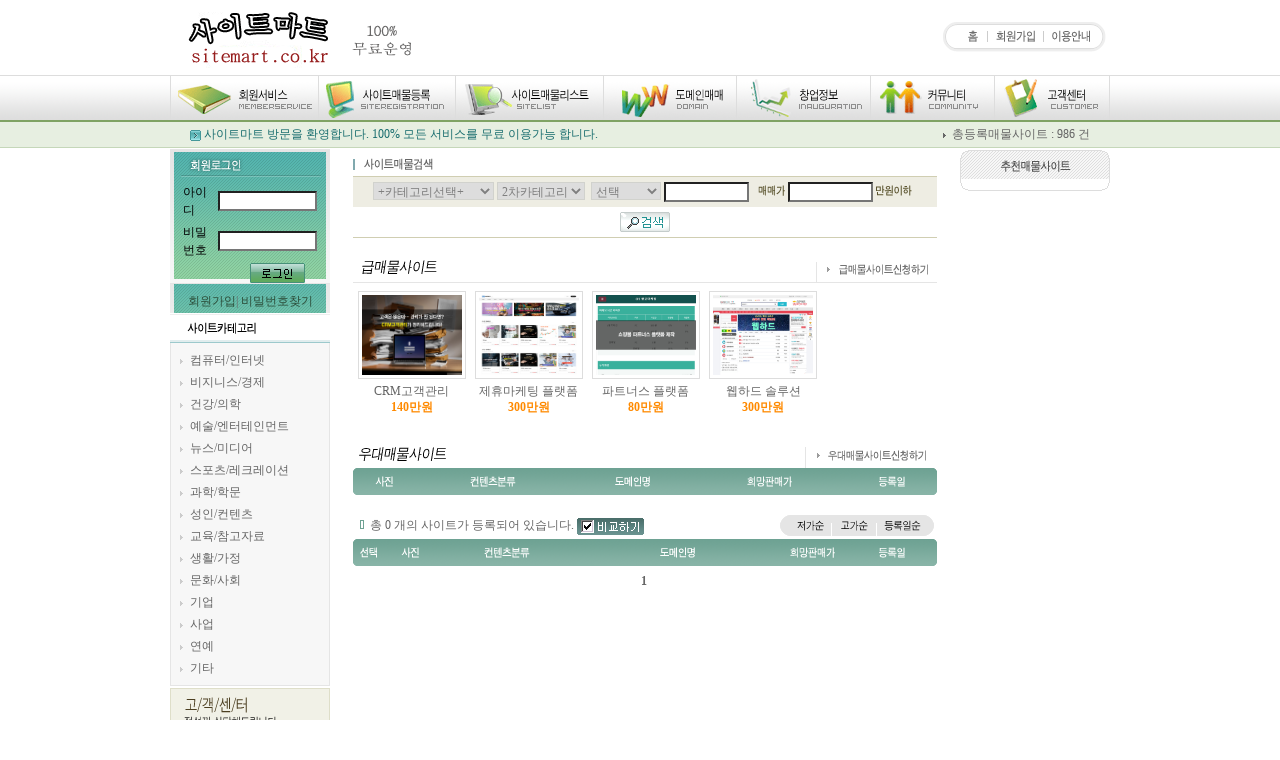

--- FILE ---
content_type: text/html
request_url: http://sitemart.co.kr/site/site_list.html?type=searchLink&category=%EC%84%B1%EC%9D%B8/%EC%BB%A8%ED%85%90%EC%B8%A0&PHPSESSID=22fa68d8431b121ccbf5aaa0e5d9720c
body_size: 5804
content:
<html>
<head>
<title>사이트중개솔루션</title>
<meta http-equiv="Content-Type" content="text/html; charset=euc-kr">
<link rel="stylesheet" type="text/css" href="../style/style.css">
<script type='text/javascript' src='/Libs/_js/prototype.js'></script>
<script type="text/javascript" src="/Libs/_js/jquery.min.js"></script>
<script type="text/javascript">var $J=jQuery.noConflict();</script>
<script language="JavaScript" type="text/JavaScript">
<!--
function MM_swapImgRestore() { //v3.0
  var i,x,a=document.MM_sr; for(i=0;a&&i<a.length&&(x=a[i])&&x.oSrc;i++) x.src=x.oSrc;
}

function MM_preloadImages() { //v3.0
  var d=document; if(d.images){ if(!d.MM_p) d.MM_p=new Array();
    var i,j=d.MM_p.length,a=MM_preloadImages.arguments; for(i=0; i<a.length; i++)
    if (a[i].indexOf("#")!=0){ d.MM_p[j]=new Image; d.MM_p[j++].src=a[i];}}
}

function MM_findObj(n, d) { //v4.01
  var p,i,x;  if(!d) d=document; if((p=n.indexOf("?"))>0&&parent.frames.length) {
    d=parent.frames[n.substring(p+1)].document; n=n.substring(0,p);}
  if(!(x=d[n])&&d.all) x=d.all[n]; for (i=0;!x&&i<d.forms.length;i++) x=d.forms[i][n];
  for(i=0;!x&&d.layers&&i<d.layers.length;i++) x=MM_findObj(n,d.layers[i].document);
  if(!x && d.getElementById) x=d.getElementById(n); return x;
}

function MM_swapImage() { //v3.0
  var i,j=0,x,a=MM_swapImage.arguments; document.MM_sr=new Array; for(i=0;i<(a.length-2);i+=3)
   if ((x=MM_findObj(a[i]))!=null){document.MM_sr[j++]=x; if(!x.oSrc) x.oSrc=x.src; x.src=a[i+2];}
}
//-->
</script>
</head>
<body style="margin:0px;">
<table width="940" border="0" align="center" cellpadding="2" cellspacing="2">
  <tr>
    <td width="14%"><div align="center"><a href='http://sitemart.co.kr' ><img src=../RAD/Rad_photo/banner_1301654570.gif border=0></a></a></div></td>
    <td width="64%"><div align="center"></div></td>
    <td width="22%"><div align="right">
        <table width="100" border="0" align="right" cellpadding="0" cellspacing="0">
          <tr>
            <td><a href="../main/index.html?PHPSESSID=22fa68d8431b121ccbf5aaa0e5d9720c"><img src="../images/top_home.gif" width="45" height="30" border="0"></a></td>
            <td><a href="../member/article.html?PHPSESSID=22fa68d8431b121ccbf5aaa0e5d9720c"><img src="../images/top_join.gif" width="56" height="30" border="0"></a></td>
			            <td><a href="../etc/guide.html?PHPSESSID=22fa68d8431b121ccbf5aaa0e5d9720c"><img src="../images/top_guide.gif" width="62" height="30" border="0"></a></td>
          </tr>
        </table>
      </div></td>
  </tr>
</table>
<table width="100%" border="0" cellpadding="0" cellspacing="0">
  <tr>
    <td background="../images/top2_bg01.gif"><table width="940" border="0" align="center" cellpadding="0" cellspacing="0">
        <tr>
          <td><a href="../mypage/mysite.html?PHPSESSID=22fa68d8431b121ccbf5aaa0e5d9720c" onMouseOut="MM_swapImgRestore()" onMouseOver="MM_swapImage('Image18','','../images/top2_menu01_over.gif',1)"><img src="../images/top2_menu01.gif" name="Image18" border="0"></a></td>
          <td><a href="../site/site_regist.html?PHPSESSID=22fa68d8431b121ccbf5aaa0e5d9720c" onMouseOut="MM_swapImgRestore()" onMouseOver="MM_swapImage('Image16','','../images/top2_menu02_over.gif',1)"><img src="../images/top2_menu02.gif" name="Image16" border="0"></a></td>
          <td><a href="../site/site_list.html?PHPSESSID=22fa68d8431b121ccbf5aaa0e5d9720c" onMouseOut="MM_swapImgRestore()" onMouseOver="MM_swapImage('Image20','','../images/top2_menu03_over.gif',1)"><img src="../images/top2_menu03.gif" name="Image20" border="0"></a></td>
          <td><a href="../domain/domain_list.html?PHPSESSID=22fa68d8431b121ccbf5aaa0e5d9720c" onMouseOut="MM_swapImgRestore()" onMouseOver="MM_swapImage('Image21','','../images/top2_menu04_over.gif',1)"><img src="../images/top2_menu04.gif" name="Image21" border="0"></a></td>
          <td><a href="../business/business_list.html?PHPSESSID=22fa68d8431b121ccbf5aaa0e5d9720c" onMouseOut="MM_swapImgRestore()" onMouseOver="MM_swapImage('Image22','','../images/top2_menu05_over.gif',1)"><img src="../images/top2_menu05.gif" name="Image22" border="0"></a></td>
          <td><a href="../board/index.html?PHPSESSID=22fa68d8431b121ccbf5aaa0e5d9720c" onMouseOut="MM_swapImgRestore()" onMouseOver="MM_swapImage('Image23','','../images/top2_menu06_over.gif',1)"><img src="../images/top2_menu06.gif" name="Image23" border="0"></a></td>
          <td><a href="../etc/customer.html?PHPSESSID=22fa68d8431b121ccbf5aaa0e5d9720c" onMouseOut="MM_swapImgRestore()" onMouseOver="MM_swapImage('Image24','','../images/top2_menu07_over.gif',1)"><img src="../images/top2_menu07.gif" name="Image24" border="0"></a></td>
        </tr>
      </table></td>
  </tr>
  <tr>
    <td height="2" bgcolor="80A364"></td>
  </tr>
  <tr>
    <td bgcolor="E7EFE1">
	<table width="900" border="0" align="center" cellpadding="0" cellspacing="0">
        <tr>
          <td height='25'>
		  		  <img src="../images/icon01.gif" width="11" height="11" align="absmiddle"> <font color='1B6F70'>사이트마트 방문을 환영합니다. 100% 모든 서비스를 무료 이용가능 합니다.</font>

		  


          <td align=right><img src="../images/icon03.gif" width="14" height="5" align="absmiddle">총등록매물사이트
              : <a href='../site/site_list.html?PHPSESSID=22fa68d8431b121ccbf5aaa0e5d9720c'>986 건</b></td>
        </tr>
      </table>

	  </td>
  </tr>
  <tr>
    <td height="1" bgcolor="C5D7B9"></td>
  </tr>
</table>

<script language="javascript">




function  checkUserSelect() {
   var check_nums = document.signform.elements.length;
   for(var i = 0; i < check_nums; i++) {
      var checkbox_obj = eval("document.signform.elements[" + i + "]");
      if(checkbox_obj.checked == true) {
         break;
      }
   }
   if(i == check_nums) {
      alert("먼저 읽고자 하는 게시물을 선택하여 주십시오");
      return false;   
   } else {
	  window.open('./site_compare.html','aaa','left=0,top=0');
   }   
}


</script> 

<table width="940" border="0" align="center" cellpadding="0" cellspacing="0">
  <tr> 
    <td width="160" valign="top"><table width="100%" border="0" cellpadding="0" cellspacing="0">
  <tr> 
    <td> 
      <script language="javascript">
function find_id(){ window.open("../rankup_module/rankup_member/find_id.html","viewInfo","width=540,height=500,scrollbars=no");}
function find_pw(){ window.open("../member/find_pw.html","viewInfo","width=540,height=500,scrollbars=no");}
function loChk(){
	if(!document.loginForm.uid.value){
		alert('아이디를입력하세요');
		document.loginForm.uid.focus();
		return false;
	}
	if(!document.loginForm.passwd.value){
		alert('패스워드를입력하세요');
		document.loginForm.passwd.focus();
		return false;
	}
	return true;
}

</script>
<table width="160" border="0" cellpadding="0" cellspacing="0">
<form name=loginForm method=post action="http://sitemart.co.kr/loginprocess.php" onsubmit="return loChk();"><input type="hidden" name="PHPSESSID" value="22fa68d8431b121ccbf5aaa0e5d9720c" />
  <tr>
    <td><img src="../images/login_bar.gif" width="160" height="32"></td>
  </tr>
  <tr>
    <td height="104" valign="top" background="../images/login_bg.gif">
	<table width="140" border="0" align="center" cellpadding="1">
	        <tr> 
          <td width="46%"><font color="#000000">아이디</font> </td>
          <td width="54%">
		<input name="uid" type="text" size="12" class='simpleform_login' ></td>
        </tr>
		        <tr> 
          <td><font color="#000000">비밀번호</font> </td>
          <td>
		<input name="passwd" type="password" size="12" class='simpleform_login' ></td>
        </tr>
	        <tr>
          <td colspan="2" align=center>
		  			<div align="right"><input type=image src="../images/button_login.gif?PHPSESSID=22fa68d8431b121ccbf5aaa0e5d9720c" width="55" height="20">&nbsp;&nbsp;&nbsp;&nbsp;</div>
				</td>
        </tr>
		        <tr> 
          <td colspan="2"><div align="center"><a href="../member/article.html?PHPSESSID=22fa68d8431b121ccbf5aaa0e5d9720c"><font color="#2C4E3A">회원가입</font></a>| 
              <a href="javascript:find_id()"><font color="#2C4E3A">비밀번호찾기</font></a> 
            </div>
            </td>
        </tr>
		
      </table></td>
  </tr>
</form>
</table>
    </td>
  </tr>
  <tr> 
    <td> 
      <table width="160" border="0" cellpadding="0" cellspacing="0">
  <tr> 
    <td><img src="../images/left_category.gif" width="160" height="35"></td>
  </tr>
  <tr> 
    <td background="../images/left_bg.gif">
	<table width="150" border="0" align="center">
	        <tr> 
          <td height='18'><img src="../images/icon04.gif" width="12" height="5" align="absmiddle"><a href=../site/site_list.html?type=searchLink&category=컴퓨터/인터넷&PHPSESSID=22fa68d8431b121ccbf5aaa0e5d9720c>컴퓨터/인터넷</a></td>
        </tr>
		
	        <tr> 
          <td height='18'><img src="../images/icon04.gif" width="12" height="5" align="absmiddle"><a href=../site/site_list.html?type=searchLink&category=비지니스/경제&PHPSESSID=22fa68d8431b121ccbf5aaa0e5d9720c>비지니스/경제</a></td>
        </tr>
		
	        <tr> 
          <td height='18'><img src="../images/icon04.gif" width="12" height="5" align="absmiddle"><a href=../site/site_list.html?type=searchLink&category=건강/의학&PHPSESSID=22fa68d8431b121ccbf5aaa0e5d9720c>건강/의학</a></td>
        </tr>
		
	        <tr> 
          <td height='18'><img src="../images/icon04.gif" width="12" height="5" align="absmiddle"><a href=../site/site_list.html?type=searchLink&category=예술/엔터테인먼트&PHPSESSID=22fa68d8431b121ccbf5aaa0e5d9720c>예술/엔터테인먼트</a></td>
        </tr>
		
	        <tr> 
          <td height='18'><img src="../images/icon04.gif" width="12" height="5" align="absmiddle"><a href=../site/site_list.html?type=searchLink&category=뉴스/미디어&PHPSESSID=22fa68d8431b121ccbf5aaa0e5d9720c>뉴스/미디어</a></td>
        </tr>
		
	        <tr> 
          <td height='18'><img src="../images/icon04.gif" width="12" height="5" align="absmiddle"><a href=../site/site_list.html?type=searchLink&category=스포츠/레크레이션&PHPSESSID=22fa68d8431b121ccbf5aaa0e5d9720c>스포츠/레크레이션</a></td>
        </tr>
		
	        <tr> 
          <td height='18'><img src="../images/icon04.gif" width="12" height="5" align="absmiddle"><a href=../site/site_list.html?type=searchLink&category=과학/학문&PHPSESSID=22fa68d8431b121ccbf5aaa0e5d9720c>과학/학문</a></td>
        </tr>
		
	        <tr> 
          <td height='18'><img src="../images/icon04.gif" width="12" height="5" align="absmiddle"><a href=../site/site_list.html?type=searchLink&category=성인/컨텐츠&PHPSESSID=22fa68d8431b121ccbf5aaa0e5d9720c>성인/컨텐츠</a></td>
        </tr>
		
	        <tr> 
          <td height='18'><img src="../images/icon04.gif" width="12" height="5" align="absmiddle"><a href=../site/site_list.html?type=searchLink&category=교육/참고자료&PHPSESSID=22fa68d8431b121ccbf5aaa0e5d9720c>교육/참고자료</a></td>
        </tr>
		
	        <tr> 
          <td height='18'><img src="../images/icon04.gif" width="12" height="5" align="absmiddle"><a href=../site/site_list.html?type=searchLink&category=생활/가정&PHPSESSID=22fa68d8431b121ccbf5aaa0e5d9720c>생활/가정</a></td>
        </tr>
		
	        <tr> 
          <td height='18'><img src="../images/icon04.gif" width="12" height="5" align="absmiddle"><a href=../site/site_list.html?type=searchLink&category=문화/사회&PHPSESSID=22fa68d8431b121ccbf5aaa0e5d9720c>문화/사회</a></td>
        </tr>
		
	        <tr> 
          <td height='18'><img src="../images/icon04.gif" width="12" height="5" align="absmiddle"><a href=../site/site_list.html?type=searchLink&category=기업&PHPSESSID=22fa68d8431b121ccbf5aaa0e5d9720c>기업</a></td>
        </tr>
		
	        <tr> 
          <td height='18'><img src="../images/icon04.gif" width="12" height="5" align="absmiddle"><a href=../site/site_list.html?type=searchLink&category=사업&PHPSESSID=22fa68d8431b121ccbf5aaa0e5d9720c>사업</a></td>
        </tr>
		
	        <tr> 
          <td height='18'><img src="../images/icon04.gif" width="12" height="5" align="absmiddle"><a href=../site/site_list.html?type=searchLink&category=연예&PHPSESSID=22fa68d8431b121ccbf5aaa0e5d9720c>연예</a></td>
        </tr>
		
	        <tr> 
          <td height='18'><img src="../images/icon04.gif" width="12" height="5" align="absmiddle"><a href=../site/site_list.html?type=searchLink&category=기타&PHPSESSID=22fa68d8431b121ccbf5aaa0e5d9720c>기타</a></td>
        </tr>
		
	      </table></td>
  </tr>
  <tr>
    <td height="5" background="../images/left_bg.gif"></td>
  </tr>
  <tr> 
    <td height="1" bgcolor="E5E5E5"></td>
  </tr>
</table>
    </td>
  </tr>
  <tr> 
    <td> 
      <table width="160" border="0" cellpadding="0" cellspacing="0">
  <tr><td height='2'></td></tr>
  <tr> 
    <td><img src="../images/left_customer01.gif" width="160" height="43"></td>
  </tr>
  <tr> 
    <td height="25" background="../images/left_customer02.gif">&nbsp;&nbsp;&nbsp;<strong><font color="72663B">전화 
        : sitemaemae@gmail.com</font></strong></td>
  </tr>
  <tr>
    <td><img src="../images/left_customer03.gif" width="160" height="9"></td>
  </tr>
  <tr><td height=7></td></tr>
</table>
<!-- 사용자문자상담(지우지말것) -->
<!-- 사용자문자상담 끝 -->    </td>
  </tr>
  <tr>
    <td>
      
<table width="160" border="0" align="center" cellpadding="0" cellspacing="0" style=margin-left:-8px>
<tr><td height='3'></td></tr>
</table>
    </td>
  </tr>
</table>

</td>
    <td width="630" valign="top"> 
      <script id='dynamic'></script>
<script>
//2차 셀렉트 박스를 만드는 함수 
function loadData(sel,target,tname,fname) {	//셀렉트 된 값, 타겟 셀렉트박스, 테이블 이름, 폼이름.
	var trigger = sel.value;
	var form = fname;
	dynamic.src = "../include/loaddata.php?form=" + form + "&trigger=" + trigger + "&target=" + target + "&tname="+ tname;	
}
</script>
<table width="584" height="50" border="0" align="center" cellpadding="0" cellspacing="0">
<form name=ChFormSear method=post action=../site/site_list.html><input type="hidden" name="PHPSESSID" value="22fa68d8431b121ccbf5aaa0e5d9720c" />
<input type=hidden name=mode value=search>
  <tr> 
    <td><img src="../images/search_site.gif" width="94" height="28"></td>
  </tr>
  <tr> 
    <td height="1" bgcolor="D0CEB2"></td>
  </tr>
  <tr> 
    <td height="30"  bgcolor="EEEDE3"><div align="center"> 
        <select name="cateSel" onchange="loadData(this,'category2','Site_category_second','ChFormSear');">
          <option value="" selected>+카테고리선택+</option>
		  		  <option value="컴퓨터/인터넷" >
		  컴퓨터/인터넷</option>
		  		  <option value="비지니스/경제" >
		  비지니스/경제</option>
		  		  <option value="건강/의학" >
		  건강/의학</option>
		  		  <option value="예술/엔터테인먼트" >
		  예술/엔터테인먼트</option>
		  		  <option value="뉴스/미디어" >
		  뉴스/미디어</option>
		  		  <option value="스포츠/레크레이션" >
		  스포츠/레크레이션</option>
		  		  <option value="과학/학문" >
		  과학/학문</option>
		  		  <option value="성인/컨텐츠" >
		  성인/컨텐츠</option>
		  		  <option value="교육/참고자료" >
		  교육/참고자료</option>
		  		  <option value="생활/가정" >
		  생활/가정</option>
		  		  <option value="문화/사회" >
		  문화/사회</option>
		  		  <option value="기업" >
		  기업</option>
		  		  <option value="사업" >
		  사업</option>
		  		  <option value="연예" >
		  연예</option>
		  		  <option value="기타" >
		  기타</option>
		          </select>
		<select name="category2">
			<option value="">2차카테고리</option>
					</select>&nbsp;
		<select name="findfind">
		<option value="">선택</option>
		<option value="domainname">도메인명</option>
		<option value="sitename">사이트명</option>
		<option value="contentname">세부사항</option>
		<option value="name">등록자</option>
		</select>
		<input name="contentname" type="text" size="10" class='simpleform' value="">&nbsp;&nbsp;
        <img src="../images/search_site02.gif" width="27" height="11"> 
        <input name="siteprice" type="text" size="10" class='simpleform' value="">
        <img src="../images/search_site03.gif" width="36" height="11">&nbsp;&nbsp; 
	</td>
	</tr>
	<tr>
		<td height=5></td>
	</tr>
	<tr>
		<td align=center>
       <!-- <img src="../images/search_site01.gif" width="27" height="11">-->
        
        <input type=image src="../images/button_search.gif?PHPSESSID=22fa68d8431b121ccbf5aaa0e5d9720c" width="50" height="20" align="absmiddle"></div></td>
  </tr>
  <tr>
		<td height=5></td>
	</tr>
  <tr>
    <td height="1" bgcolor="D0CEB2"></td>
  </tr>  
</form>
</table>
      <br>
	  
<table width="584" border="0" align="center" cellpadding="0" cellspacing="0">
        <tr>

    <td>
			<a href="#" onclick="javascript:alert('로그인을하셔야합니다');location.replace('../member/login.html')">
	<img src="../images/site_ad01.gif" width="584" height="32" border="0"></a></td>
        </tr>

        <tr>
          <td>

		  <table width="100%" border="0" cellpadding="0" cellspacing="0">
        <tr>
		
          <td><div align="center">
              <table width="110" border="0">
                <tr>
                  <td><table width="100" border="0" align="center" cellpadding="3" cellspacing="1" bgcolor="dddddd">
                      <tr>
                        <td bgcolor="ffffff"><a href='../site/site_detail.html?no=1168&PHPSESSID=22fa68d8431b121ccbf5aaa0e5d9720c'>						<img src=../PHOTO/site1762746498.jpg width=100 height=80 border=0></a></td>
                      </tr>
                    </table></td>
                </tr>
                <tr>
                  <td><div align="center" class='tdheight'>CRM고객관리<br>
                      <strong><font class='orange'>140만원 </font></strong></div></td>
                </tr>
              </table>
            </div></td>
		
          <td><div align="center">
              <table width="110" border="0">
                <tr>
                  <td><table width="100" border="0" align="center" cellpadding="3" cellspacing="1" bgcolor="dddddd">
                      <tr>
                        <td bgcolor="ffffff"><a href='../site/site_detail.html?no=1165&PHPSESSID=22fa68d8431b121ccbf5aaa0e5d9720c'>						<img src=../PHOTO/site1761101908.jpg width=100 height=80 border=0></a></td>
                      </tr>
                    </table></td>
                </tr>
                <tr>
                  <td><div align="center" class='tdheight'>제휴마케팅 플랫폼<br>
                      <strong><font class='orange'>300만원 </font></strong></div></td>
                </tr>
              </table>
            </div></td>
		
          <td><div align="center">
              <table width="110" border="0">
                <tr>
                  <td><table width="100" border="0" align="center" cellpadding="3" cellspacing="1" bgcolor="dddddd">
                      <tr>
                        <td bgcolor="ffffff"><a href='../site/site_detail.html?no=434&PHPSESSID=22fa68d8431b121ccbf5aaa0e5d9720c'>						<img src=../PHOTO/site1698989811.jpg width=100 height=80 border=0></a></td>
                      </tr>
                    </table></td>
                </tr>
                <tr>
                  <td><div align="center" class='tdheight'>파트너스 플랫폼<br>
                      <strong><font class='orange'>80만원 </font></strong></div></td>
                </tr>
              </table>
            </div></td>
		
          <td><div align="center">
              <table width="110" border="0">
                <tr>
                  <td><table width="100" border="0" align="center" cellpadding="3" cellspacing="1" bgcolor="dddddd">
                      <tr>
                        <td bgcolor="ffffff"><a href='../site/site_detail.html?no=411&PHPSESSID=22fa68d8431b121ccbf5aaa0e5d9720c'>						<img src=../PHOTO/site1698990133.jpg width=100 height=80 border=0></a></td>
                      </tr>
                    </table></td>
                </tr>
                <tr>
                  <td><div align="center" class='tdheight'>웹하드 솔루션<br>
                      <strong><font class='orange'>300만원 </font></strong></div></td>
                </tr>
              </table>
            </div></td>
		<td width=115 height=80>&nbsp;</td>        </tr>
        <tr>
          <td height="5" colspan="5"></td>
        </tr>
</table></td>
        </tr>
</table>      <br>
       <table width="584" border="0" align="center" cellpadding="0" cellspacing="0">
  <tr> 
    <td>		<a href="#" onclick="javascript:alert('로그인을하셔야합니다');location.replace('../member/login.html')">
	<img src="../images/site_ad02.gif" width="584" height="27" border="0"></a></td>
  </tr>
  <tr> 
    <td><table width="584" border="0" align="center" cellpadding="0" cellspacing="0">
        <tr> 
          <td colspan="5"><img src="../images/board_bg01.gif" width="584" height="3"></td>
        </tr>
        <tr> 
          <td height="21" background="../images/board_bg.gif"><div align="center"><img src="../images/board_photo.gif" width="18" height="11"></div></td>
          <td background="../images/board_bg.gif"><div align="center"><img src="../images/board_contents.gif" width="46" height="11"></div></td>
          <td background="../images/board_bg.gif"><div align="center"><img src="../images/board_domain.gif" width="35" height="11"></div></td>
          <td background="../images/board_bg.gif"><div align="center"><img src="../images/board_pay.gif" width="45" height="11"></div></td>
          <td background="../images/board_bg.gif"><div align="center"><img src="../images/board_date.gif" width="26" height="11"></div></td>
        </tr>
        <tr> 
          <td colspan="5"><img src="../images/board_bg02.gif" width="584" height="3"></td>
        </tr>
		      </table></td>
  </tr>
</table>
      <br>




      <table width="584" border="0" align="center" cellpadding="0" cellspacing="0">
	  <form method=post name=signform target='aaa' action='site_compare.html' onsubmit='return checkUserSelect()'><input type="hidden" name="PHPSESSID" value="22fa68d8431b121ccbf5aaa0e5d9720c" />
        <tr> 
          <td height="26" colspan="6"><table  width="584" border="0" cellpadding="0" cellspacing="0">
              <tr> 
                <td width="73%"><img src="../images/icon07.gif" width="14" height="9"> 
                  총 0 개의 사이트가 등록되어 있습니다. <input type=image src="../images/button_compare.gif?PHPSESSID=22fa68d8431b121ccbf5aaa0e5d9720c" width="67" height="17" border="0" align="absmiddle"></td>
                <td width="27%"><table width="100" border="0" cellpadding="0" cellspacing="0">
                    <tr> 
                      <td><a href=/site/site_list.html?stand=low&type=searchLink&category=�깆씤/而⑦뀗痢�&PHPSESSID=22fa68d8431b121ccbf5aaa0e5d9720c><img src="../images/list_order01.gif" width="52" height="21" border=0></a></td>
                      <td><a href=/site/site_list.html?stand=high&type=searchLink&category=�깆씤/而⑦뀗痢�&PHPSESSID=22fa68d8431b121ccbf5aaa0e5d9720c><img src="../images/list_order02.gif" width="45" height="21" border=0></a></td>
                      <td><a href=/site/site_list.html?type=searchLink&category=�깆씤/而⑦뀗痢�&PHPSESSID=22fa68d8431b121ccbf5aaa0e5d9720c><img src="../images/list_order03.gif" width="57" height="21" border=0></a></td>
                    </tr>
                  </table></td>
              </tr>
            </table></td>
        </tr>
        <tr> 
          <td colspan="6"><img src="../images/board_bg01.gif" width="584" height="3"></td>
        </tr>
        <tr> 
          <td width="30" height="21" background="../images/board_bg.gif"><div align="center"><img src="../images/board_select.gif" width="17" height="11"></div></td>
          <td background="../images/board_bg.gif" width="54"><div align="center"><img src="../images/board_photo.gif" width="18" height="11"></div></td>
          <td background="../images/board_bg.gif" width="140"><div align="center"><img src="../images/board_contents.gif" width="46" height="11"></div></td>
          <td background="../images/board_bg.gif" width="200"><div align="center"><img src="../images/board_domain.gif" width="35" height="11"></div></td>
          <td background="../images/board_bg.gif" width="70"><div align="center"><img src="../images/board_pay.gif" width="45" height="11"></div></td>
          <td background="../images/board_bg.gif" width="90"><div align="center"><img src="../images/board_date.gif" width="26" height="11"></div></td>
        </tr>
        <tr> 
          <td colspan="6"><img src="../images/board_bg02.gif" width="584" height="3"></td>
        </tr>
		
        <tr>
          <td height="30" colspan="6">
<div align="center">
<b>1</b>&nbsp;</div></td>
        </tr>
	</form>
      </table>




      <br>
    </td>
    <td width="150" valign="top">
      <table width="150" border="0" align="right" cellpadding="0" cellspacing="0">
  <tr>
    <td> 
      
<table width="150" border="0" cellpadding="0" cellspacing="0">
  <tr> 
    <td width="166"><img src="../images/right_site.gif" width="150" height="34"></td>
  </tr>

  <tr>
    <td><img src="../images/right_site03.gif" width="150" height="9"></td>
  </tr>

</table>
    </td>
  </tr>
  <tr> 
    <td height='3'></td>
  </tr>
  <tr> 
    <td> 
      <table width="150" border="0" align="center" cellpadding="0" cellspacing="0">
</table>
    </td>
  </tr>
</table>

    </td>
  </tr>
</table>
<table width="940" border="0" align="center" cellpadding="0" cellspacing="0">
  <tr><td height='2'></td></tr>
  <tr>
    <td height="2" bgcolor="DDDDDD"></td>
  </tr>
  <tr>
    <td height="32" bgcolor="f7f7f7"><div align="center"> <a href="../etc/introduce.html?PHPSESSID=22fa68d8431b121ccbf5aaa0e5d9720c"><font color="#000000">회사소개</font></a> | <a href="../etc/privacy.html?PHPSESSID=22fa68d8431b121ccbf5aaa0e5d9720c"><font color="#000000">개인정보취급방침</font></a><font color="#000000">
        </font>| <a href="../etc/article.html?PHPSESSID=22fa68d8431b121ccbf5aaa0e5d9720c"><font color="#000000">회원약관</font></a>
        |<a href="../etc/customer.html?PHPSESSID=22fa68d8431b121ccbf5aaa0e5d9720c"><font color="#000000"> 고객지원센터</font></a>
        |<a href="../etc/concert.html?PHPSESSID=22fa68d8431b121ccbf5aaa0e5d9720c"><font color="#000000"> 광고신청/제휴문의</font></a>
        <a href="#"><img src="../images/icon_top.gif" border="0" align="absmiddle">
		
	<script type='text/javascript'>

		var rss_icon_func	 = function (e) {

			window.clipboardData.setData('text', e.href);
			alert('RSS 주소가 복사되었습니다.');
		}
	</script>

	<a href="/rankup_module/rankup_rss/?PHPSESSID=22fa68d8431b121ccbf5aaa0e5d9720c" onClick="rss_icon_func(this)" target="_blank"><img src='/rankup_module/rankup_rss/img/icon_rssfeed.gif' border=0 align="absmiddle"></a>
		</a></div></td>
  </tr>
  <tr>
    <td height="50"><div align="center">
        <table width="100%" border="0" cellpadding="3" cellspacing="3">
          <tr>
            <td>
			<div align="center">
			<table border=0 cellspacing=0 cellpadding=0 width=100%>
			<tr>
			<td width=100><a href='http://sitemart.co.kr' ><img src=../RAD/Rad_photo/banner_1301654570.gif border=0></a></td>
			<td><P align=center><FONT style="BACKGROUND-COLOR: #fefefe" color=#006bd4>사이트마트&nbsp;는 정보의 제공과 거래의 장을 제공하는 것을 목적으로 하며<BR>사이트정보 및 양도인과 양수인과의 거래에 관련한 제반문제에 대하여 어떠한 책임도 지지 않습니다.</FONT><BR><ALIGN=CENTER>100% 무료로 운영되는&nbsp;사이트 입니다. <A href="mailto:sitemaemae@gmail.com&nbsp;">sitemaemae@gmail.com&nbsp;</A><BR>바이트 122-08-58564 통판번호:제05-251호 인천광역시 부평구&nbsp;삼산동 삼산town 114-1901 0505-912-8425 최정운<BR>copyright(c) 2008 <STRONG>사이트마트</STRONG> All right reserved</P></td>
			</tr>
			</table>
			</div>
			</td>
          </tr>
        </table>
      </div></td>
  </tr>
</table>
</body>
</html>


--- FILE ---
content_type: text/css
request_url: http://sitemart.co.kr/style/style.css
body_size: 589
content:
	BODY,TD,SELECT,DIV,TEXTAREA,center {color:666666;font-size:9pt;line-height:150%;}

P,blockquote,td,br, {font-size:9pt}

IMG {border:0px;}

A {cursor:pointer;}

A:link {text-decoration:none; color:#666666; font-size:9pt;}

A:visited {text-decoration:none; color:#666666; font-size:9pt;}

A:hover {color:#DF487D; text-decoration:underline; font-size:9pt;}

.simpleform_login {font: 9pt 굴림; line-height:120%; BACKGROUND-COLOR:#ffffff; COLOR:#000000; BORDER:1x solid #4F9E91}
.simpleform{font: 9pt 굴림; line-height:120%; BACKGROUND-COLOR:#ffffff; COLOR:#000000; BORDER:1x solid #dddddd}


textarea
{
	font-family:돋움;
	FONT-SIZE: 9pt;
	color:#7F7F7F;
	border:1px solid #D1D2CD;
}

select
{
	font-family:돋움;
	FONT-SIZE: 9pt;
	color:#7F7F7F;
	border:1px solid #D1D2CD;
}

.tdheight{
line-height:16px;
}

.orange
 {
	font-family:돋움;
	FONT-SIZE: 9pt;
	color:#FF8A00;
}

.green
{
    font-family:돋움;
    FONT-SIZE: 9pt;
    color:#449E9E;
}


.blue
{
    font-family:돋움;
    FONT-SIZE: 9pt;
    color:#0165CC;
}


a.blue:link    {color:#0165CC; font-size:9pt; font-family:굴림,Tahoma; text-decoration:none;} /* default txt */ 
a.blue:visited {color:#0165CC; font-size:9pt; font-family:굴림,Tahoma; text-decoration:none;} 
a.blue:hover   {color:#0165CC; font-size:9pt; font-family:굴림,Tahoma; text-decoration:underline;} 



.black
{
	font-family:돋움;
	FONT-SIZE: 9pt;
	color:#141414;
}
a.black:link    {color:#404040; font-size:9pt; font-family:굴림,Tahoma; text-decoration:none;} /* default txt */ 
a.black:visited {color:#404040; font-size:9pt; font-family:굴림,Tahoma; text-decoration:none;} 
a.black:hover   {color:#FF7200; font-size:9pt; font-family:굴림,Tahoma; text-decoration:underline;} 
